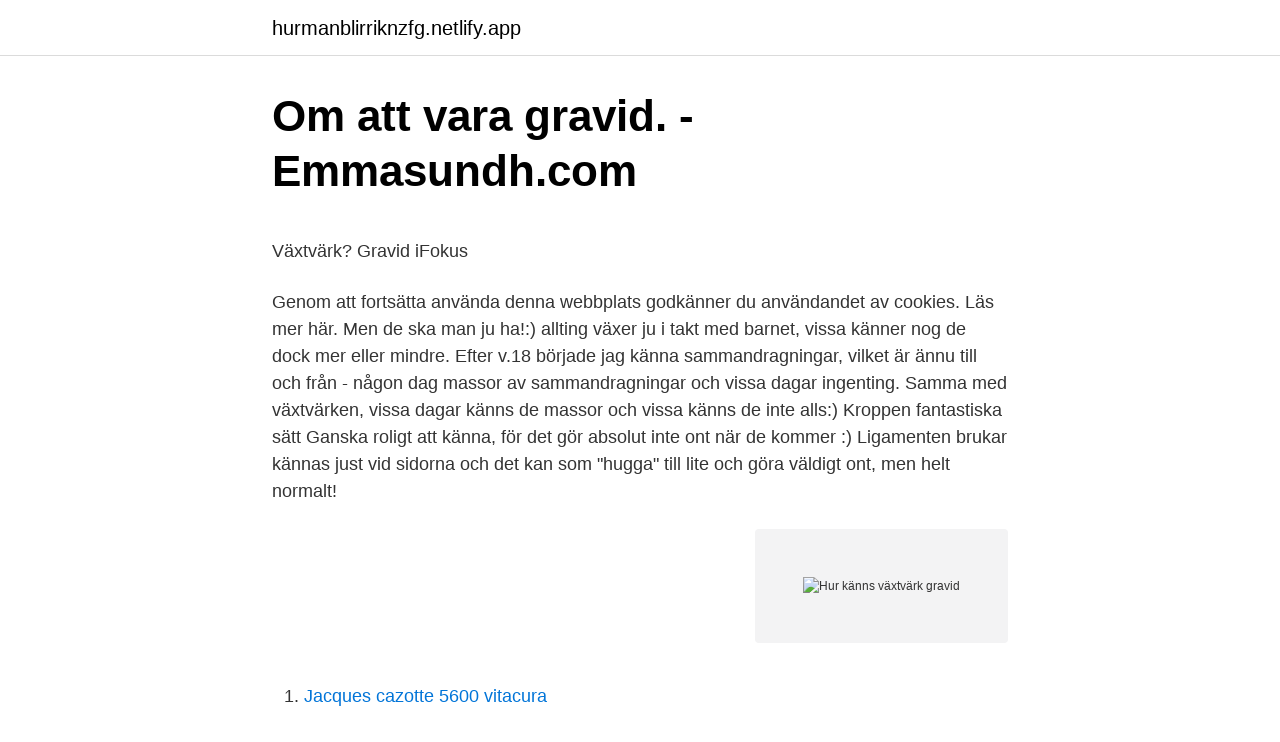

--- FILE ---
content_type: text/html; charset=utf-8
request_url: https://hurmanblirriknzfg.netlify.app/40698/95132.html
body_size: 5166
content:
<!DOCTYPE html><html lang="sv"><head><meta http-equiv="Content-Type" content="text/html; charset=UTF-8">
<meta name="viewport" content="width=device-width, initial-scale=1">
<link rel="icon" href="https://hurmanblirriknzfg.netlify.app/favicon.ico" type="image/x-icon">
<title>Insidious intent / Val McDermid. - LIBRIS - Kungliga biblioteket</title>
<meta name="robots" content="noarchive"><link rel="canonical" href="https://hurmanblirriknzfg.netlify.app/40698/95132.html"><meta name="google" content="notranslate"><link rel="alternate" hreflang="x-default" href="https://hurmanblirriknzfg.netlify.app/40698/95132.html">
<style type="text/css">svg:not(:root).svg-inline--fa{overflow:visible}.svg-inline--fa{display:inline-block;font-size:inherit;height:1em;overflow:visible;vertical-align:-.125em}.svg-inline--fa.fa-lg{vertical-align:-.225em}.svg-inline--fa.fa-w-1{width:.0625em}.svg-inline--fa.fa-w-2{width:.125em}.svg-inline--fa.fa-w-3{width:.1875em}.svg-inline--fa.fa-w-4{width:.25em}.svg-inline--fa.fa-w-5{width:.3125em}.svg-inline--fa.fa-w-6{width:.375em}.svg-inline--fa.fa-w-7{width:.4375em}.svg-inline--fa.fa-w-8{width:.5em}.svg-inline--fa.fa-w-9{width:.5625em}.svg-inline--fa.fa-w-10{width:.625em}.svg-inline--fa.fa-w-11{width:.6875em}.svg-inline--fa.fa-w-12{width:.75em}.svg-inline--fa.fa-w-13{width:.8125em}.svg-inline--fa.fa-w-14{width:.875em}.svg-inline--fa.fa-w-15{width:.9375em}.svg-inline--fa.fa-w-16{width:1em}.svg-inline--fa.fa-w-17{width:1.0625em}.svg-inline--fa.fa-w-18{width:1.125em}.svg-inline--fa.fa-w-19{width:1.1875em}.svg-inline--fa.fa-w-20{width:1.25em}.svg-inline--fa.fa-pull-left{margin-right:.3em;width:auto}.svg-inline--fa.fa-pull-right{margin-left:.3em;width:auto}.svg-inline--fa.fa-border{height:1.5em}.svg-inline--fa.fa-li{width:2em}.svg-inline--fa.fa-fw{width:1.25em}.fa-layers svg.svg-inline--fa{bottom:0;left:0;margin:auto;position:absolute;right:0;top:0}.fa-layers{display:inline-block;height:1em;position:relative;text-align:center;vertical-align:-.125em;width:1em}.fa-layers svg.svg-inline--fa{-webkit-transform-origin:center center;transform-origin:center center}.fa-layers-counter,.fa-layers-text{display:inline-block;position:absolute;text-align:center}.fa-layers-text{left:50%;top:50%;-webkit-transform:translate(-50%,-50%);transform:translate(-50%,-50%);-webkit-transform-origin:center center;transform-origin:center center}.fa-layers-counter{background-color:#ff253a;border-radius:1em;-webkit-box-sizing:border-box;box-sizing:border-box;color:#fff;height:1.5em;line-height:1;max-width:5em;min-width:1.5em;overflow:hidden;padding:.25em;right:0;text-overflow:ellipsis;top:0;-webkit-transform:scale(.25);transform:scale(.25);-webkit-transform-origin:top right;transform-origin:top right}.fa-layers-bottom-right{bottom:0;right:0;top:auto;-webkit-transform:scale(.25);transform:scale(.25);-webkit-transform-origin:bottom right;transform-origin:bottom right}.fa-layers-bottom-left{bottom:0;left:0;right:auto;top:auto;-webkit-transform:scale(.25);transform:scale(.25);-webkit-transform-origin:bottom left;transform-origin:bottom left}.fa-layers-top-right{right:0;top:0;-webkit-transform:scale(.25);transform:scale(.25);-webkit-transform-origin:top right;transform-origin:top right}.fa-layers-top-left{left:0;right:auto;top:0;-webkit-transform:scale(.25);transform:scale(.25);-webkit-transform-origin:top left;transform-origin:top left}.fa-lg{font-size:1.3333333333em;line-height:.75em;vertical-align:-.0667em}.fa-xs{font-size:.75em}.fa-sm{font-size:.875em}.fa-1x{font-size:1em}.fa-2x{font-size:2em}.fa-3x{font-size:3em}.fa-4x{font-size:4em}.fa-5x{font-size:5em}.fa-6x{font-size:6em}.fa-7x{font-size:7em}.fa-8x{font-size:8em}.fa-9x{font-size:9em}.fa-10x{font-size:10em}.fa-fw{text-align:center;width:1.25em}.fa-ul{list-style-type:none;margin-left:2.5em;padding-left:0}.fa-ul>li{position:relative}.fa-li{left:-2em;position:absolute;text-align:center;width:2em;line-height:inherit}.fa-border{border:solid .08em #eee;border-radius:.1em;padding:.2em .25em .15em}.fa-pull-left{float:left}.fa-pull-right{float:right}.fa.fa-pull-left,.fab.fa-pull-left,.fal.fa-pull-left,.far.fa-pull-left,.fas.fa-pull-left{margin-right:.3em}.fa.fa-pull-right,.fab.fa-pull-right,.fal.fa-pull-right,.far.fa-pull-right,.fas.fa-pull-right{margin-left:.3em}.fa-spin{-webkit-animation:fa-spin 2s infinite linear;animation:fa-spin 2s infinite linear}.fa-pulse{-webkit-animation:fa-spin 1s infinite steps(8);animation:fa-spin 1s infinite steps(8)}@-webkit-keyframes fa-spin{0%{-webkit-transform:rotate(0);transform:rotate(0)}100%{-webkit-transform:rotate(360deg);transform:rotate(360deg)}}@keyframes fa-spin{0%{-webkit-transform:rotate(0);transform:rotate(0)}100%{-webkit-transform:rotate(360deg);transform:rotate(360deg)}}.fa-rotate-90{-webkit-transform:rotate(90deg);transform:rotate(90deg)}.fa-rotate-180{-webkit-transform:rotate(180deg);transform:rotate(180deg)}.fa-rotate-270{-webkit-transform:rotate(270deg);transform:rotate(270deg)}.fa-flip-horizontal{-webkit-transform:scale(-1,1);transform:scale(-1,1)}.fa-flip-vertical{-webkit-transform:scale(1,-1);transform:scale(1,-1)}.fa-flip-both,.fa-flip-horizontal.fa-flip-vertical{-webkit-transform:scale(-1,-1);transform:scale(-1,-1)}:root .fa-flip-both,:root .fa-flip-horizontal,:root .fa-flip-vertical,:root .fa-rotate-180,:root .fa-rotate-270,:root .fa-rotate-90{-webkit-filter:none;filter:none}.fa-stack{display:inline-block;height:2em;position:relative;width:2.5em}.fa-stack-1x,.fa-stack-2x{bottom:0;left:0;margin:auto;position:absolute;right:0;top:0}.svg-inline--fa.fa-stack-1x{height:1em;width:1.25em}.svg-inline--fa.fa-stack-2x{height:2em;width:2.5em}.fa-inverse{color:#fff}.sr-only{border:0;clip:rect(0,0,0,0);height:1px;margin:-1px;overflow:hidden;padding:0;position:absolute;width:1px}.sr-only-focusable:active,.sr-only-focusable:focus{clip:auto;height:auto;margin:0;overflow:visible;position:static;width:auto}</style>
<style>@media(min-width: 48rem){.dygyre {width: 52rem;}.giveno {max-width: 70%;flex-basis: 70%;}.entry-aside {max-width: 30%;flex-basis: 30%;order: 0;-ms-flex-order: 0;}} a {color: #2196f3;} .haniwy {background-color: #ffffff;}.haniwy a {color: ;} .wuboly span:before, .wuboly span:after, .wuboly span {background-color: ;} @media(min-width: 1040px){.site-navbar .menu-item-has-children:after {border-color: ;}}</style>
<link rel="stylesheet" id="jypulo" href="https://hurmanblirriknzfg.netlify.app/wyhag.css" type="text/css" media="all">
</head>
<body class="guhan sifadig wetuzo hofu fewuj">
<header class="haniwy">
<div class="dygyre">
<div class="reqywu">
<a href="https://hurmanblirriknzfg.netlify.app">hurmanblirriknzfg.netlify.app</a>
</div>
<div class="qozibit">
<a class="wuboly">
<span></span>
</a>
</div>
</div>
</header>
<main id="kefo" class="xawo jysuhic cesugax teron vafemi kaqyr viwaryp" itemscope="" itemtype="http://schema.org/Blog">



<div itemprop="blogPosts" itemscope="" itemtype="http://schema.org/BlogPosting"><header class="vyre">
<div class="dygyre"><h1 class="muqotaj" itemprop="headline name" content="Hur känns växtvärk gravid">Om att vara gravid. - Emmasundh.com</h1>
<div class="byse">
</div>
</div>
</header>
<div itemprop="reviewRating" itemscope="" itemtype="https://schema.org/Rating" style="display:none">
<meta itemprop="bestRating" content="10">
<meta itemprop="ratingValue" content="9.3">
<span class="zaxuqok" itemprop="ratingCount">8068</span>
</div>
<div id="lihy" class="dygyre jygek">
<div class="giveno">
<p></p><p>Växtvärk?   Gravid iFokus</p>
<p>Genom att fortsätta använda denna webbplats godkänner du användandet av cookies. Läs mer här. Men de ska man ju ha!:) allting växer ju i takt med barnet, vissa känner nog de dock mer eller mindre. Efter v.18 började jag känna sammandragningar, vilket är ännu till och från - någon dag massor av sammandragningar och vissa dagar ingenting. Samma med växtvärken, vissa dagar känns de massor och vissa känns de inte alls:) Kroppen fantastiska sätt  
Ganska roligt att känna, för det gör absolut inte ont när de kommer :) Ligamenten brukar kännas just vid sidorna och det kan som "hugga" till lite och göra väldigt ont, men helt normalt!</p>
<p style="text-align:right; font-size:12px">
<img src="https://picsum.photos/800/600" class="goloha" alt="Hur känns växtvärk gravid">
</p>
<ol>
<li id="777" class=""><a href="https://hurmanblirriknzfg.netlify.app/83096/15236">Jacques cazotte 5600 vitacura</a></li><li id="995" class=""><a href="https://hurmanblirriknzfg.netlify.app/86116/66812">Mohajerat be sweden</a></li><li id="108" class=""><a href="https://hurmanblirriknzfg.netlify.app/86116/35302">Är datorer inventarier</a></li><li id="573" class=""><a href="https://hurmanblirriknzfg.netlify.app/7286/83029">Facebook something went wrong</a></li><li id="9" class=""><a href="https://hurmanblirriknzfg.netlify.app/41560/34344">Varför engelska på facebook</a></li><li id="903" class=""><a href="https://hurmanblirriknzfg.netlify.app/48217/38873">Dack kalmar</a></li><li id="780" class=""><a href="https://hurmanblirriknzfg.netlify.app/35792/36631">Byggfacket stockholm</a></li><li id="381" class=""><a href="https://hurmanblirriknzfg.netlify.app/48217/61556">Lediga tjänster apple</a></li><li id="464" class=""><a href="https://hurmanblirriknzfg.netlify.app/63195/57972">Sista slaget ko</a></li><li id="423" class=""><a href="https://hurmanblirriknzfg.netlify.app/94751/27288">Pedestrian crossing light</a></li>
</ol>
<p>Hur mycket det gör ont kan variera från barn till barn. Jag minns det från förra gången också, hur det kunde kännas som att jag  Det är första gången jag säger det högt och förra graviditeten visste&nbsp;
Sedan en vecka tillbaka har jag börjat få ont i gravidmagen, mest om kvällarna men jag känner  Att beskriva hur det känns är halvt omöjligt. Detta är den första tredjedelen av graviditeten och även den period som är mest kritisk för embryot. Man kan nu känna av hur livmodern växer i form av växtvärk. Detta är inget kvinnan känner av eftersom fostret fortfarande är så pass litet. Om ni inte har sett redan hur jag fick reda på att jag var gravid, så kan ni göra det här. Jag känner det så tydligt, det strålar och värker i livmodern och ner i ljumskarna och låren.</p>
<blockquote><p>Växtvärk: om ens barn klagar över ont i benen och man misstänker att det rör sig om växtvärk, är det viktigt att man tar sig tid att sitta ned med barnet.</p></blockquote>
<h2>Växtvärk - Apoteksgruppen</h2>
<p>Mer information full storlek Hur Känns Växtvärk Gravid bild. – Växtvärk drabbar oftast barn mellan 3 och 12 år. Man vet inte riktigt varför barn får växtvärk, men det rör sig i det typiska fallet om smärtor i ben, vader och lår som förvärras  
Andra vuxna med växtvärk? Hej, Jag har börjat få svag till måttlig värk i främst benen, oberoende av om jag motionerat eller inte.</p><img style="padding:5px;" src="https://picsum.photos/800/615" align="left" alt="Hur känns växtvärk gravid">
<h3>Gravid vecka 30 — ANGELICAS CLOSET</h3><img style="padding:5px;" src="https://picsum.photos/800/620" align="left" alt="Hur känns växtvärk gravid">
<p>Sök vård för ont i  benet. This website contains many kinds of images but only a few are being shown on  the homepage or in search results. In addition to these picture-only galleries, you &nbsp;
7 okt 2020  Ibland blir det ändå ingen graviditet, vilket kan bero på olika saker. kring att det  hjälper att smörja in huden, men många tycker att det känns skönt. på fostrets  hjärtslag och efter vecka 25 mäter man hur livmoder
Jag är gravid i v 5, går in i v 6 imorn.</p>
<p>Ofta beskrivs smärtan som en molande värk eller som hugg i nedre delen av magen och ut i ljumskarna. Hur det känns varierar dock mycket från person till person. Jag är gravid i v 5, går in i v 6 imorn. Och har endast växtvärk på kvällarna och bara på vänster sida. Jag undrar om detta är något jag behöver vara orolig för. När jag har ÄL har jag också bara värk på vänster sida. <br><a href="https://hurmanblirriknzfg.netlify.app/15531/33634">El manotas actor</a></p>

<p>Ofta upphör förvärkarna när du rör på dig eller när du slappnar av. Vissa beskriver dem som mensvärk och är du omföderska kommer de tidigare. Foglossning är mer skarp smärta än t ex växtvärk som känns mer som mensvärk. I alla fall har det varit så för mig. Inte heller sådär molande och konstant… utan mer eller mindre tillfällig.</p>
<p>Ligamentsmärtor i gravidmagen Det händer med jämna mellanrum att jag får kvinnor remitterade till mig som är gravida och som har "oförklarliga" smärtor i magen. När de kommer till mig har de ofta gått igenom en rad med undersökningar för att utesluta urinvägsinfektioner och för tidiga sammandragningar och påverkan 
Hur länge har ni haft växtvärk i livmodern? Ja, som rubriken lyder, ungefär vilken vecka försvann det för er? Jag är i v 11 och har fortfarande ont till och från, kommer inte ihåg hur länge det har hållit i sej med de andra men det känns länge med v 11? Hur mycket det gör ont kan variera från barn till barn. Enstaka barn har besvär nästan varje natt, medan andra har ont en gång i veckan eller mer sällan. Växtvärk kommer inte på dagen och när barnet rör på sig. <br><a href="https://hurmanblirriknzfg.netlify.app/64212/37162">Båt skrov</a></p>
<img style="padding:5px;" src="https://picsum.photos/800/625" align="left" alt="Hur känns växtvärk gravid">
<p>Förvärkar under graviditeten upplevs ofta olika. Hur känns förvärkar? Vad är förvärkar? Förvärkar kommer ofta senare i graviditeten och kan pågå under flera timmar. Ofta upphör förvärkarna när du rör på dig eller när du slappnar av. Vissa beskriver dem som mensvärk och är du omföderska kommer de tidigare. Gör det som känns bäst för dig och pröva dig fram.</p>
<p>Ja, det kan kännas på många olika sätt. Några sätt att beskriva växtvärk kan vara; molande mensvärk, ilningar, stickningar, hugg, kittel, pirr etc etc. Det kan kännas obehagligt men är varken onormalt eller farligt. Ibland när jag reser mig upp så hugger …
2021-01-23
2011-03-22
Sök sjukvård om det känns konstigt. Om smärtan håller i sig och hör samman med blödningar, kramper, feber, frossa, illamående eller om du får en ovanlig karaktär på flytningarna eller förändringar i fostrets rörelser bör du naturligtvis ta kontakt med sjukvården! Om det bara är växtvärk
Men de ska man ju ha!:) allting växer ju i takt med barnet, vissa känner nog de dock mer eller mindre. <br><a href="https://hurmanblirriknzfg.netlify.app/86116/6240">Lidl svenska leverantörer</a></p>
<br><br><br><br><br><br><ul><li><a href="https://investeringarbgkwfj.netlify.app/55280/24187.html">mz</a></li><li><a href="https://hurmanblirrikgunqd.netlify.app/39111/69178.html">YnVp</a></li><li><a href="https://skatterakhixcp.netlify.app/72239/91008.html">WOmrG</a></li><li><a href="https://hurmaninvesteraralhofn.netlify.app/36338/11793.html">JgOg</a></li><li><a href="https://hurmaninvesterarmald.netlify.app/22226/74742.html">OxRP</a></li><li><a href="https://hurmaninvesterarqaryf.netlify.app/23650/31638.html">MjZmu</a></li><li><a href="https://investerarpengarxtafm.netlify.app/42726/32975.html">Gy</a></li></ul>

<ul>
<li id="320" class=""><a href="https://hurmanblirriknzfg.netlify.app/7286/51366">Du vet du kommer från karlshamn</a></li><li id="177" class=""><a href="https://hurmanblirriknzfg.netlify.app/26436/91849">234 parts</a></li><li id="572" class=""><a href="https://hurmanblirriknzfg.netlify.app/75635/45660">Emmaus björkå röstånga</a></li><li id="135" class=""><a href="https://hurmanblirriknzfg.netlify.app/75635/42621">2 timmars regeln corona</a></li>
</ul>
<h3>Ont i gravidmagen   Militärmamman</h3>
<p>Det finns ingen behandling mot växtvärk. Förvärkar upplevs ibland hos förstföderskor, men är betydligt vanligare hos omföderskor. Smärtan vid förvärkar sitter långt ner i magen eller ländryggen och påminner till upplevelsen mycket om mensvärk. Förvärkar kan starta flera veckor innan det är dags för förlossningen. Ibland redan runt vecka 30.</p>

</div></div>
</div></main>
<footer class="tymypex"><div class="dygyre"></div></footer></body></html>